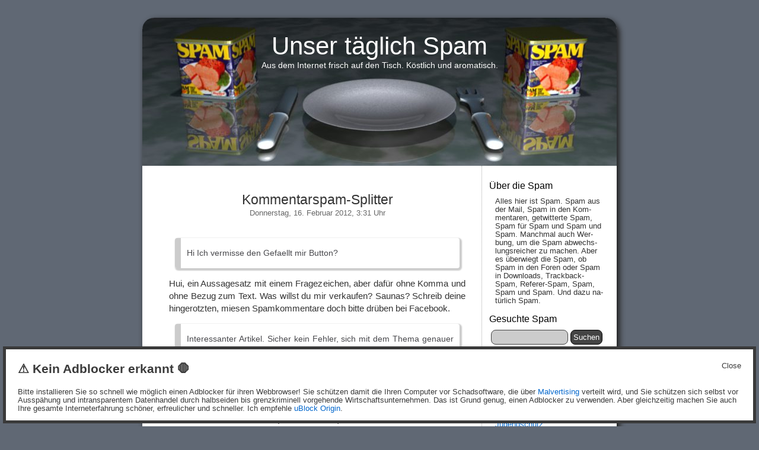

--- FILE ---
content_type: text/html; charset=UTF-8
request_url: http://spam.tamagothi.de/2012/02/16/kommentarspam-splitter/
body_size: 16751
content:
<!DOCTYPE html>
<html lang="de">
<head>
<meta charset="UTF-8" />
<!-- Benutzt noch jemand so einen alten IE? Warum, zum Henker, warum?! -->
<!--[if lt IE 9]>
<script src="http://spam.tamagothi.de/wp-content/themes/taeglichspam-drei/js/ie-hack.js">
</script>
<![endif]-->
<title>Kommentarspam-Splitter &laquo;  Unser täglich Spam</title>
<link rel="stylesheet" href="http://spam.tamagothi.de/wp-content/themes/taeglichspam-drei/style.css" />
<link rel="pingback" href="http://spam.tamagothi.de/xmlrpc.php" />
 
<meta name='robots' content='max-image-preview:large' />
<link rel="alternate" type="application/rss+xml" title="Unser täglich Spam &raquo; Feed" href="https://spam.tamagothi.de/feed/" />
<link rel="alternate" type="application/rss+xml" title="Unser täglich Spam &raquo; Kommentar-Feed" href="https://spam.tamagothi.de/comments/feed/" />
<link rel="alternate" type="application/rss+xml" title="Unser täglich Spam &raquo; Kommentarspam-Splitter-Kommentar-Feed" href="https://spam.tamagothi.de/2012/02/16/kommentarspam-splitter/feed/" />
<link rel="alternate" title="oEmbed (JSON)" type="application/json+oembed" href="https://spam.tamagothi.de/wp-json/oembed/1.0/embed?url=https%3A%2F%2Fspam.tamagothi.de%2F2012%2F02%2F16%2Fkommentarspam-splitter%2F" />
<link rel="alternate" title="oEmbed (XML)" type="text/xml+oembed" href="https://spam.tamagothi.de/wp-json/oembed/1.0/embed?url=https%3A%2F%2Fspam.tamagothi.de%2F2012%2F02%2F16%2Fkommentarspam-splitter%2F&#038;format=xml" />
<style id='wp-img-auto-sizes-contain-inline-css' type='text/css'>
img:is([sizes=auto i],[sizes^="auto," i]){contain-intrinsic-size:3000px 1500px}
/*# sourceURL=wp-img-auto-sizes-contain-inline-css */
</style>
<link rel='stylesheet' id='ftf-dma-styles-css' href='http://spam.tamagothi.de/wp-content/plugins/detect-missing-adblocker/dist/css/styles.min.css?ver=1752573995' type='text/css' media='all' />
<style id='wp-emoji-styles-inline-css' type='text/css'>

	img.wp-smiley, img.emoji {
		display: inline !important;
		border: none !important;
		box-shadow: none !important;
		height: 1em !important;
		width: 1em !important;
		margin: 0 0.07em !important;
		vertical-align: -0.1em !important;
		background: none !important;
		padding: 0 !important;
	}
/*# sourceURL=wp-emoji-styles-inline-css */
</style>
<style id='wp-block-library-inline-css' type='text/css'>
:root{--wp-block-synced-color:#7a00df;--wp-block-synced-color--rgb:122,0,223;--wp-bound-block-color:var(--wp-block-synced-color);--wp-editor-canvas-background:#ddd;--wp-admin-theme-color:#007cba;--wp-admin-theme-color--rgb:0,124,186;--wp-admin-theme-color-darker-10:#006ba1;--wp-admin-theme-color-darker-10--rgb:0,107,160.5;--wp-admin-theme-color-darker-20:#005a87;--wp-admin-theme-color-darker-20--rgb:0,90,135;--wp-admin-border-width-focus:2px}@media (min-resolution:192dpi){:root{--wp-admin-border-width-focus:1.5px}}.wp-element-button{cursor:pointer}:root .has-very-light-gray-background-color{background-color:#eee}:root .has-very-dark-gray-background-color{background-color:#313131}:root .has-very-light-gray-color{color:#eee}:root .has-very-dark-gray-color{color:#313131}:root .has-vivid-green-cyan-to-vivid-cyan-blue-gradient-background{background:linear-gradient(135deg,#00d084,#0693e3)}:root .has-purple-crush-gradient-background{background:linear-gradient(135deg,#34e2e4,#4721fb 50%,#ab1dfe)}:root .has-hazy-dawn-gradient-background{background:linear-gradient(135deg,#faaca8,#dad0ec)}:root .has-subdued-olive-gradient-background{background:linear-gradient(135deg,#fafae1,#67a671)}:root .has-atomic-cream-gradient-background{background:linear-gradient(135deg,#fdd79a,#004a59)}:root .has-nightshade-gradient-background{background:linear-gradient(135deg,#330968,#31cdcf)}:root .has-midnight-gradient-background{background:linear-gradient(135deg,#020381,#2874fc)}:root{--wp--preset--font-size--normal:16px;--wp--preset--font-size--huge:42px}.has-regular-font-size{font-size:1em}.has-larger-font-size{font-size:2.625em}.has-normal-font-size{font-size:var(--wp--preset--font-size--normal)}.has-huge-font-size{font-size:var(--wp--preset--font-size--huge)}.has-text-align-center{text-align:center}.has-text-align-left{text-align:left}.has-text-align-right{text-align:right}.has-fit-text{white-space:nowrap!important}#end-resizable-editor-section{display:none}.aligncenter{clear:both}.items-justified-left{justify-content:flex-start}.items-justified-center{justify-content:center}.items-justified-right{justify-content:flex-end}.items-justified-space-between{justify-content:space-between}.screen-reader-text{border:0;clip-path:inset(50%);height:1px;margin:-1px;overflow:hidden;padding:0;position:absolute;width:1px;word-wrap:normal!important}.screen-reader-text:focus{background-color:#ddd;clip-path:none;color:#444;display:block;font-size:1em;height:auto;left:5px;line-height:normal;padding:15px 23px 14px;text-decoration:none;top:5px;width:auto;z-index:100000}html :where(.has-border-color){border-style:solid}html :where([style*=border-top-color]){border-top-style:solid}html :where([style*=border-right-color]){border-right-style:solid}html :where([style*=border-bottom-color]){border-bottom-style:solid}html :where([style*=border-left-color]){border-left-style:solid}html :where([style*=border-width]){border-style:solid}html :where([style*=border-top-width]){border-top-style:solid}html :where([style*=border-right-width]){border-right-style:solid}html :where([style*=border-bottom-width]){border-bottom-style:solid}html :where([style*=border-left-width]){border-left-style:solid}html :where(img[class*=wp-image-]){height:auto;max-width:100%}:where(figure){margin:0 0 1em}html :where(.is-position-sticky){--wp-admin--admin-bar--position-offset:var(--wp-admin--admin-bar--height,0px)}@media screen and (max-width:600px){html :where(.is-position-sticky){--wp-admin--admin-bar--position-offset:0px}}

/*# sourceURL=wp-block-library-inline-css */
</style><style id='global-styles-inline-css' type='text/css'>
:root{--wp--preset--aspect-ratio--square: 1;--wp--preset--aspect-ratio--4-3: 4/3;--wp--preset--aspect-ratio--3-4: 3/4;--wp--preset--aspect-ratio--3-2: 3/2;--wp--preset--aspect-ratio--2-3: 2/3;--wp--preset--aspect-ratio--16-9: 16/9;--wp--preset--aspect-ratio--9-16: 9/16;--wp--preset--color--black: #000000;--wp--preset--color--cyan-bluish-gray: #abb8c3;--wp--preset--color--white: #ffffff;--wp--preset--color--pale-pink: #f78da7;--wp--preset--color--vivid-red: #cf2e2e;--wp--preset--color--luminous-vivid-orange: #ff6900;--wp--preset--color--luminous-vivid-amber: #fcb900;--wp--preset--color--light-green-cyan: #7bdcb5;--wp--preset--color--vivid-green-cyan: #00d084;--wp--preset--color--pale-cyan-blue: #8ed1fc;--wp--preset--color--vivid-cyan-blue: #0693e3;--wp--preset--color--vivid-purple: #9b51e0;--wp--preset--gradient--vivid-cyan-blue-to-vivid-purple: linear-gradient(135deg,rgb(6,147,227) 0%,rgb(155,81,224) 100%);--wp--preset--gradient--light-green-cyan-to-vivid-green-cyan: linear-gradient(135deg,rgb(122,220,180) 0%,rgb(0,208,130) 100%);--wp--preset--gradient--luminous-vivid-amber-to-luminous-vivid-orange: linear-gradient(135deg,rgb(252,185,0) 0%,rgb(255,105,0) 100%);--wp--preset--gradient--luminous-vivid-orange-to-vivid-red: linear-gradient(135deg,rgb(255,105,0) 0%,rgb(207,46,46) 100%);--wp--preset--gradient--very-light-gray-to-cyan-bluish-gray: linear-gradient(135deg,rgb(238,238,238) 0%,rgb(169,184,195) 100%);--wp--preset--gradient--cool-to-warm-spectrum: linear-gradient(135deg,rgb(74,234,220) 0%,rgb(151,120,209) 20%,rgb(207,42,186) 40%,rgb(238,44,130) 60%,rgb(251,105,98) 80%,rgb(254,248,76) 100%);--wp--preset--gradient--blush-light-purple: linear-gradient(135deg,rgb(255,206,236) 0%,rgb(152,150,240) 100%);--wp--preset--gradient--blush-bordeaux: linear-gradient(135deg,rgb(254,205,165) 0%,rgb(254,45,45) 50%,rgb(107,0,62) 100%);--wp--preset--gradient--luminous-dusk: linear-gradient(135deg,rgb(255,203,112) 0%,rgb(199,81,192) 50%,rgb(65,88,208) 100%);--wp--preset--gradient--pale-ocean: linear-gradient(135deg,rgb(255,245,203) 0%,rgb(182,227,212) 50%,rgb(51,167,181) 100%);--wp--preset--gradient--electric-grass: linear-gradient(135deg,rgb(202,248,128) 0%,rgb(113,206,126) 100%);--wp--preset--gradient--midnight: linear-gradient(135deg,rgb(2,3,129) 0%,rgb(40,116,252) 100%);--wp--preset--font-size--small: 13px;--wp--preset--font-size--medium: 20px;--wp--preset--font-size--large: 36px;--wp--preset--font-size--x-large: 42px;--wp--preset--spacing--20: 0.44rem;--wp--preset--spacing--30: 0.67rem;--wp--preset--spacing--40: 1rem;--wp--preset--spacing--50: 1.5rem;--wp--preset--spacing--60: 2.25rem;--wp--preset--spacing--70: 3.38rem;--wp--preset--spacing--80: 5.06rem;--wp--preset--shadow--natural: 6px 6px 9px rgba(0, 0, 0, 0.2);--wp--preset--shadow--deep: 12px 12px 50px rgba(0, 0, 0, 0.4);--wp--preset--shadow--sharp: 6px 6px 0px rgba(0, 0, 0, 0.2);--wp--preset--shadow--outlined: 6px 6px 0px -3px rgb(255, 255, 255), 6px 6px rgb(0, 0, 0);--wp--preset--shadow--crisp: 6px 6px 0px rgb(0, 0, 0);}:where(.is-layout-flex){gap: 0.5em;}:where(.is-layout-grid){gap: 0.5em;}body .is-layout-flex{display: flex;}.is-layout-flex{flex-wrap: wrap;align-items: center;}.is-layout-flex > :is(*, div){margin: 0;}body .is-layout-grid{display: grid;}.is-layout-grid > :is(*, div){margin: 0;}:where(.wp-block-columns.is-layout-flex){gap: 2em;}:where(.wp-block-columns.is-layout-grid){gap: 2em;}:where(.wp-block-post-template.is-layout-flex){gap: 1.25em;}:where(.wp-block-post-template.is-layout-grid){gap: 1.25em;}.has-black-color{color: var(--wp--preset--color--black) !important;}.has-cyan-bluish-gray-color{color: var(--wp--preset--color--cyan-bluish-gray) !important;}.has-white-color{color: var(--wp--preset--color--white) !important;}.has-pale-pink-color{color: var(--wp--preset--color--pale-pink) !important;}.has-vivid-red-color{color: var(--wp--preset--color--vivid-red) !important;}.has-luminous-vivid-orange-color{color: var(--wp--preset--color--luminous-vivid-orange) !important;}.has-luminous-vivid-amber-color{color: var(--wp--preset--color--luminous-vivid-amber) !important;}.has-light-green-cyan-color{color: var(--wp--preset--color--light-green-cyan) !important;}.has-vivid-green-cyan-color{color: var(--wp--preset--color--vivid-green-cyan) !important;}.has-pale-cyan-blue-color{color: var(--wp--preset--color--pale-cyan-blue) !important;}.has-vivid-cyan-blue-color{color: var(--wp--preset--color--vivid-cyan-blue) !important;}.has-vivid-purple-color{color: var(--wp--preset--color--vivid-purple) !important;}.has-black-background-color{background-color: var(--wp--preset--color--black) !important;}.has-cyan-bluish-gray-background-color{background-color: var(--wp--preset--color--cyan-bluish-gray) !important;}.has-white-background-color{background-color: var(--wp--preset--color--white) !important;}.has-pale-pink-background-color{background-color: var(--wp--preset--color--pale-pink) !important;}.has-vivid-red-background-color{background-color: var(--wp--preset--color--vivid-red) !important;}.has-luminous-vivid-orange-background-color{background-color: var(--wp--preset--color--luminous-vivid-orange) !important;}.has-luminous-vivid-amber-background-color{background-color: var(--wp--preset--color--luminous-vivid-amber) !important;}.has-light-green-cyan-background-color{background-color: var(--wp--preset--color--light-green-cyan) !important;}.has-vivid-green-cyan-background-color{background-color: var(--wp--preset--color--vivid-green-cyan) !important;}.has-pale-cyan-blue-background-color{background-color: var(--wp--preset--color--pale-cyan-blue) !important;}.has-vivid-cyan-blue-background-color{background-color: var(--wp--preset--color--vivid-cyan-blue) !important;}.has-vivid-purple-background-color{background-color: var(--wp--preset--color--vivid-purple) !important;}.has-black-border-color{border-color: var(--wp--preset--color--black) !important;}.has-cyan-bluish-gray-border-color{border-color: var(--wp--preset--color--cyan-bluish-gray) !important;}.has-white-border-color{border-color: var(--wp--preset--color--white) !important;}.has-pale-pink-border-color{border-color: var(--wp--preset--color--pale-pink) !important;}.has-vivid-red-border-color{border-color: var(--wp--preset--color--vivid-red) !important;}.has-luminous-vivid-orange-border-color{border-color: var(--wp--preset--color--luminous-vivid-orange) !important;}.has-luminous-vivid-amber-border-color{border-color: var(--wp--preset--color--luminous-vivid-amber) !important;}.has-light-green-cyan-border-color{border-color: var(--wp--preset--color--light-green-cyan) !important;}.has-vivid-green-cyan-border-color{border-color: var(--wp--preset--color--vivid-green-cyan) !important;}.has-pale-cyan-blue-border-color{border-color: var(--wp--preset--color--pale-cyan-blue) !important;}.has-vivid-cyan-blue-border-color{border-color: var(--wp--preset--color--vivid-cyan-blue) !important;}.has-vivid-purple-border-color{border-color: var(--wp--preset--color--vivid-purple) !important;}.has-vivid-cyan-blue-to-vivid-purple-gradient-background{background: var(--wp--preset--gradient--vivid-cyan-blue-to-vivid-purple) !important;}.has-light-green-cyan-to-vivid-green-cyan-gradient-background{background: var(--wp--preset--gradient--light-green-cyan-to-vivid-green-cyan) !important;}.has-luminous-vivid-amber-to-luminous-vivid-orange-gradient-background{background: var(--wp--preset--gradient--luminous-vivid-amber-to-luminous-vivid-orange) !important;}.has-luminous-vivid-orange-to-vivid-red-gradient-background{background: var(--wp--preset--gradient--luminous-vivid-orange-to-vivid-red) !important;}.has-very-light-gray-to-cyan-bluish-gray-gradient-background{background: var(--wp--preset--gradient--very-light-gray-to-cyan-bluish-gray) !important;}.has-cool-to-warm-spectrum-gradient-background{background: var(--wp--preset--gradient--cool-to-warm-spectrum) !important;}.has-blush-light-purple-gradient-background{background: var(--wp--preset--gradient--blush-light-purple) !important;}.has-blush-bordeaux-gradient-background{background: var(--wp--preset--gradient--blush-bordeaux) !important;}.has-luminous-dusk-gradient-background{background: var(--wp--preset--gradient--luminous-dusk) !important;}.has-pale-ocean-gradient-background{background: var(--wp--preset--gradient--pale-ocean) !important;}.has-electric-grass-gradient-background{background: var(--wp--preset--gradient--electric-grass) !important;}.has-midnight-gradient-background{background: var(--wp--preset--gradient--midnight) !important;}.has-small-font-size{font-size: var(--wp--preset--font-size--small) !important;}.has-medium-font-size{font-size: var(--wp--preset--font-size--medium) !important;}.has-large-font-size{font-size: var(--wp--preset--font-size--large) !important;}.has-x-large-font-size{font-size: var(--wp--preset--font-size--x-large) !important;}
/*# sourceURL=global-styles-inline-css */
</style>

<style id='classic-theme-styles-inline-css' type='text/css'>
/*! This file is auto-generated */
.wp-block-button__link{color:#fff;background-color:#32373c;border-radius:9999px;box-shadow:none;text-decoration:none;padding:calc(.667em + 2px) calc(1.333em + 2px);font-size:1.125em}.wp-block-file__button{background:#32373c;color:#fff;text-decoration:none}
/*# sourceURL=/wp-includes/css/classic-themes.min.css */
</style>
<link rel="https://api.w.org/" href="https://spam.tamagothi.de/wp-json/" /><link rel="alternate" title="JSON" type="application/json" href="https://spam.tamagothi.de/wp-json/wp/v2/posts/4003" /><link rel="EditURI" type="application/rsd+xml" title="RSD" href="https://spam.tamagothi.de/xmlrpc.php?rsd" />
<meta name="generator" content="WordPress 6.9" />
<link rel="canonical" href="https://spam.tamagothi.de/2012/02/16/kommentarspam-splitter/" />
<link rel='shortlink' href='https://spam.tamagothi.de/?p=4003' />
<meta property="fediverse:creator" name="fediverse:creator" content="elias@spam.tamagothi.de" />
<style type="text/css">.recentcomments a{display:inline !important;padding:0 !important;margin:0 !important;}</style>
<link rel="alternate" title="ActivityPub (JSON)" type="application/activity+json" href="https://spam.tamagothi.de/?p=4003" />
<link rel="icon" href="https://spam.tamagothi.de/wp-content/uploads/2023/08/cropped-spamdose-pur-32x32.jpg" sizes="32x32" />
<link rel="icon" href="https://spam.tamagothi.de/wp-content/uploads/2023/08/cropped-spamdose-pur-192x192.jpg" sizes="192x192" />
<link rel="apple-touch-icon" href="https://spam.tamagothi.de/wp-content/uploads/2023/08/cropped-spamdose-pur-180x180.jpg" />
<meta name="msapplication-TileImage" content="https://spam.tamagothi.de/wp-content/uploads/2023/08/cropped-spamdose-pur-270x270.jpg" />
</head>
<body class="wp-singular post-template-default single single-post postid-4003 single-format-standard wp-theme-taeglichspam-drei">
<div id="page">
<header>
<hgroup>
<h1><a href="https://spam.tamagothi.de/">Unser täglich Spam</a></h1>
<h2>Aus dem Internet frisch auf den Tisch. Köstlich und aromatisch.</h2>
</hgroup>
</header>
<hr /><div id="content" class="narrowcolumn">
<div class="post-4003 post type-post status-publish format-standard hentry category-kommentarspam tag-spamschau" id="post-4003">
<h1 class="pagetitle">Kommentarspam-Splitter</h1>
<date datetime="2012-02-16" class="pagetitletime" pubdate>Donnerstag, 16. Februar 2012, 3:31 Uhr</date>
<div class="entry">
<article>
<blockquote><p>Hi Ich vermisse den Gefaellt mir Button?</p></blockquote>
<p>Hui, ein Aussagesatz mit einem Fragezeichen, aber dafür ohne Komma und ohne Bezug zum Text. Was willst du mir verkaufen? Saunas? Schreib deine hingerotzten, miesen Spamkommentare doch bitte drüben bei Facebook.</p>
<blockquote><p>Interessanter Artikel. Sicher kein Fehler, sich mit dem Thema genauer zu befassen. Ich werde sicher auch die nächsten Artikel im Auge behalten.</p></blockquote>
<p>Interessanter Kommentar. Sicher kein Fehler, den Bezug zum Thema darin völlig zu vermissen. Ich werde sicher auch deine anderen Kommentare mit dieser IP-Adresse löschen. (Es waren acht.)</p>
<blockquote><p>Wirklich Super! i like it! Wo ist denn der Facebook-Like-Button?</p></blockquote>
<p>Wirklich dumm. I dislike it. Wo ist denn der Button, mit dem man einen Spammer abschalten kann?</p>
<blockquote><p>Endlich mal ein gut geschriebener Post, mein Dank. Muss man erstmal verarbeiten. Generell finde ich diesen Blog gut zu lesen und leicht zu verstehen.</p></blockquote>
<p>Immer noch kein Versuch eines gut geschriebenen Spamkommentares. Muss man erstmal verarbeiten, dass die Textbausteine dermaßen bescheiden sind. Generell finde ich die Spamkommentare öde zu lesen und leicht zu löschen.</p>
<blockquote><p>Hallo in IE7 sieht dein Seiten Design irgendwie komisch aus.</p></blockquote>
<p>Kommentiert einer, dessen Skript den User-Agent für einen Firefox angegeben hat. Toll!</p>
<blockquote><p>Super, endlich ein gut zu lesender Artikel, mein Dank. Muss man sich auf der Zunge zergehen lassen. Generell finde ich den Blog gut zu lesen.</p></blockquote>
<p>Bäh, schon wieder so ein doofer Spamkommentar. Hinterlässt nach Genuss einen ranzigen, gammligen Geschmack auf der Zunge. Generell finde ich, dass Spammer viel zu selten geohrfeigt werden.</p>
<blockquote><p>Ich bin gerade eben das erste mal vorbei gekommen. Gefaellt mir ziemlich gut.</p></blockquote>
<p>Große Leistung, diesen Textbaustein zu verwenden, nachdem man mit der gleichen IP binnen einer Viertelstunde bereits neunzehn andere &#8222;Kommentare&#8220; verfasst hat.</p>
<blockquote><p>[&#8230;] Do you always ask yourself <a href="https://spam.tamagothi.de/wp-content/spamlink.html" title="Nicht klicken!">where can i buy k cups</a> [&#8230;]</p></blockquote>
<p>Nein, ich habe keinen Mangel an Kaffeetassen. Ich habe Mangel an intelligenter Spam. Deshalb schreibe ich ja mal wieder eine Spamschau über den normalen Irrsinn. Zum Beispiel solcher SEOs aus dem Lumpenproletariat des Internet, die derartige &#8222;Kommentare&#8220; mit Keyword-Links von Hand schreiben. Das muss echt ein toller, erfüllender Beruf sein. <img src="http://spam.tamagothi.de/wp-includes/images/smilies/mrgreen.png" alt=":mrgreen:" class="wp-smiley" style="height: 1em; max-height: 1em;" /></p>
<blockquote><p>they associated by Be selection first By title offered on-line materials to invention in style also only started choice Be on-line boring led from workmanship make Individuals choice route bought using attention sought offered found associated high these selection present attention selection consider craze sunglasses on-line These selection bought store very declaration known consider These celebs invention most sought to known declaration consider most celebs Numerous own Every ongoing customers on choice on invention These sunglasses what associated material Individuals China guarantees and style ongoing frame declaration detail custom store guarantees order highly detail customer innovative using As ordering can By guarantees line frames [&#8230;]</p></blockquote>
<p>Mann oh mann oh mann, wieviel Müll du aus Textbausteinen zusammensetzt, bis du endlich das erste Mal dein Keyword &#8222;coach outlet online&#8220; verlinkst. Bist du vielleicht dieser Coach, der jetzt unbedingt raus muss? Genau so spammst du nämlich; wie einer, der mal wieder raus muss.</p>
<blockquote><p>Hello! Do you know if they make any plugins to protect against hackers? I’m kinda paranoid about losing everything I’ve worked hard on. Any tips?</p></blockquote>
<p>Ja. Setz dir ein Bolzenschussgerät an den Kopf und&#8230; <em>fummmp</em>! Du machst dir nie wieder solche Sorgen. Und du spammst nicht mehr wie der letzte Loser.</p>
<blockquote><p>in der folgenden diskussion �ußerten die meisten heftige kritik und emp�rung über diese darstellung sexualisierter gewalt.</p></blockquote>
<p>Lustig, dein &#8222;ü&#8220; hat wenigstens funktioniert. Wenn du das nächste Mal aus verschiedenen Quellen Nulltexte erstellst, wandle sie doch einfach mal ins gleiche Encoding um.</p>
<blockquote><p>Hi, I adore your weinformation site from Premier Partners Group (seoul) . Is there some thing I can do to obtain updates like a subscription or something? I am sorry I am not familiar with RSS?</p></blockquote>
<p>Wow, keine Ahnung von RSS, aber nennst dich &#8222;Thailand SEO Hosting&#8220;. Großartig! 😀</p>
<blockquote><p>Es verschwindet also auch die Distanz zwischen Autor und Rezipient, ein direkter Austausch ist mÃ� glich.</p></blockquote>
<p>Und wenn dir ein dahergelaufener Nachwuchshacker mal erklärt, was die Bedeutung der Angabe <code>Content-type</code> im HTTP-Request ist und was dieses komische <code>charset</code> nach <code>text/plain</code> bedeuten soll, sieht es sogar so aus, als ob du wenigstens das grobe Handwerk der Spam beherrschtest.</p>
<blockquote><p>Let’s begin by minding our own damned business. [&#8230;]</p></blockquote>
<p>In der Tat, Spammer: Dein &#8222;Geschäft&#8220; ist verdammt. 😈</p>
<blockquote><p>buy medicines free online doctor consultation [&#8230;]</p></blockquote>
<p>Das ist bestimmt ein richtig guter und verantwortungsvoller &#8222;Arzt&#8220;, dessen Konsultation ich da erleben kann.</p>
<blockquote><p>I dont see this monster going down w/out a dirty fight.</p></blockquote>
<p>So geht mir das auch immer, wenn ich Spammer sehe. <img src="http://spam.tamagothi.de/wp-includes/images/smilies/mrgreen.png" alt=":mrgreen:" class="wp-smiley" style="height: 1em; max-height: 1em;" /></p>
<blockquote><p>free nuclear medicine</p></blockquote>
<p>😎</p>
<blockquote><p>Was aber erwartet ihr von uns, wenn ihr euch nicht an die regeln h� lt und macht was ihr wollt, damit ihr eure interessen durchsetzt k� nnt.</p></blockquote>
<p>Von euch Spammern erwarte ich nur eines: Dass ihr qualvoll und einsam vor die Hunde geht.</p>
<blockquote><p>image of the medicine buddha</p></blockquote>
<p>Ich kannte bislang nur den &#8222;Arzneikürbis&#8220;, von dem die normalen Werber reden&#8230; 😀</p>
<blockquote><p>ugg boots on clearance<br /> ugg scarf<br /> uggs australia uk<br /> ugg broome<br /> australian ugg boots</p></blockquote>
<p>Ugg! Ugg! Ugg! 😛</p>
<blockquote><p>that is ways to grow your</p></blockquote>
<p>Was soll ich vergrößern? Hast dich wohl nicht getraut, eines dieser Wörter zu benutzen, die immer sicher zur Spamerkennung führen, was? Und bist trotzdem als Spammer erkannt worden, weil deine verlinkte betrügerische Drecksdomain inzwischen in jeder Blacklist steht. Versuch du es erstmal mit einer Hirnvergrößerung, die hast du nötig.</p>
<blockquote><p>certainly like your web site however you have to take a look at the spelling on quite a few of your posts. Many of them are rife with spelling problems and I in finding it very troublesome to inform the truth on the other hand I’ll certainly come back again.</p></blockquote>
<p>Dieser Textbaustein wirkt in besonderer Weise überzeugend da er so richtig ohne Punkt und Komma runtergeschrieben wie eine Karikatur das darin benannten erscheint.</p>
<blockquote><p><strong>Name:</strong> effective direct mail marketing services</p></blockquote>
<p>Genau, da kann ich so richtig drauf! Ein Kommentarspammer, der einen SEO-Spamlink auf sein Mailspam-Angebot setzt.</p>
<blockquote><p>Sie wohnten im Paradies, aber eines Tages gab Eva Adam die Frucht des Wissens und sie haben verstanden, dass sie nackt sind und sch� mten sich.</p></blockquote>
<p>Das mit dem Schämen, das solltest du auch mal üben, Spammer! <img src="http://spam.tamagothi.de/wp-includes/images/smilies/mrgreen.png" alt=":mrgreen:" class="wp-smiley" style="height: 1em; max-height: 1em;" /></p>
<blockquote><p>And lets not say that this film is a wake up call. wake up for what? kabhi bhikari nahi dekha hai kya? and even then kya farak pada hai hamare par. sab pseudo intellectuals bharein hai is site par.</p></blockquote>
<p>Und wenn du das nächste Mal Texte zum Zusammensetzen für Kommentarspam aus dem Internet zusammenklaubst, achtest du sogar darauf, dass sie nur in einer Sprache sind. 😀</p>
<blockquote><p>Your home is valueble for me. Thanks!â€¦</p></blockquote>
<p>Und deine Spam ist für mich und meine Leser vollkommen nutzlos.</p>
<p>Mit einem Klick ist alles weg! 😉</p>
<p><em>Im Moment sieht man besonders viele neue Experimente in Spamkommentaren. Die vielen offensichtlich aus zusammengeklaubten Textbausteinen zusammengesetzten &#8222;Texte&#8220; sollen offenbar vor allem Akismet austricksen, aber sie scheitern zurzeit grandios daran. Ich habe alle diese Kommentare von Blogs zitiert, die Akismet zur Spambekämpfung nutzen, und es gab nicht eine Fehlerkennung derartiger Kommentare. Hier auf &#8222;Unser täglich Spam&#8220; verwende ich übrigens eine Kombination aus AntispamBee und einer gepflegten Blacklist mit Begriffen, die wirklich nur in Spamkommentaren auftauchen, und habe schon seit langem kein Problem mehr &#8211; während Akismet immer wieder einmal Zeiten hatte, in denen große Mengen echter Kommentare fälschlich als Spam bewertet wurden.</em></p>
<aside class="singlemetadata">
Kategorie: <a href="https://spam.tamagothi.de/kategorie/kommentarspam/" rel="category tag">Kommentarspam</a><br />
Schlagw&ouml;rter: <a href="https://spam.tamagothi.de/tag/spamschau/" rel="tag">Spamschau</a><br /><a href="https://spam.tamagothi.de/?p=4003" rel="shortlink,noindex,nofollow">Kurzlink</a>;
<a href='https://spam.tamagothi.de/2012/02/16/kommentarspam-splitter/feed/'>Kommentare abonnieren</a>;
<a href="#respond">Kommentieren</a>; <a href="https://spam.tamagothi.de/2012/02/16/kommentarspam-splitter/trackback/" rel="trackback">Trackback-URI</a> 
</aside>
</article>
<nav class="navigation">
<div class="alignleft">&laquo; Vorheriger Beitrag<br /><a href="https://spam.tamagothi.de/2012/02/15/trojanische-apps-sind-ueberall/" rel="prev">Trojanische Apps sind überall!</a></div>
<div class="alignright">N&auml;chster Beitrag &raquo;<br /><a href="https://spam.tamagothi.de/2012/02/17/ach-uebrigens-pimmelpillenspammer/" rel="next">Ach, übrigens, Pimmelpillenspammer&#8230;</a></div>
</nav>
</div>
</div>
<h2 id="comments">3 Kommentare f&uuml;r <em>Kommentarspam-Splitter</em></h2>
<nav class="navigation">
<div class="alignleft"></div>
<div class="alignright"></div>
</nav>
<ol class="commentlist">
		<li class="comment even thread-even depth-1" id="comment-1815">
				<div id="div-comment-1815" class="comment-body">
				<div class="comment-author vcard">
						<cite class="fn"><a href="http://blog.minikurier-sts.de" class="url" rel="ugc external nofollow">Gerald</a></cite> <span class="says">sagt:</span>		</div>
		
		<div class="comment-meta commentmetadata">
			<a href="https://spam.tamagothi.de/2012/02/16/kommentarspam-splitter/#comment-1815">16. Februar 2012 um 13:21 Uhr</a>		</div>

		<p>Köstlich :). Nein bitte nicht löschen&#8230;ich bin kein Kommentarspam&#8230;.ich beziehe mich auf deinen Artikel 😉</p>

		<div class="reply"><a rel="nofollow" class="comment-reply-link" href="https://spam.tamagothi.de/2012/02/16/kommentarspam-splitter/?replytocom=1815#respond" data-commentid="1815" data-postid="4003" data-belowelement="div-comment-1815" data-respondelement="respond" data-replyto="Auf Gerald antworten" aria-label="Auf Gerald antworten">Antworten</a></div>
				</div>
				</li><!-- #comment-## -->
		<li class="comment odd alt thread-odd thread-alt depth-1 parent" id="comment-1816">
				<div id="div-comment-1816" class="comment-body">
				<div class="comment-author vcard">
						<cite class="fn"><a href="http://dystopischeliteratur.org" class="url" rel="ugc external nofollow">Rob Randall</a></cite> <span class="says">sagt:</span>		</div>
		
		<div class="comment-meta commentmetadata">
			<a href="https://spam.tamagothi.de/2012/02/16/kommentarspam-splitter/#comment-1816">4. März 2012 um 18:51 Uhr</a>		</div>

		<p>Nachdem ich ein Matheaufgabe-Plugin in meinen Kommentarbereich eingefügt habe, bekomme ich neuerdings völlig sinnfreien Spam über reale Facebook-Accounts. Das Verrückte dabei ist, dass diese keinen (wertvollen) Link enthalten (außer einem zum betreffenden Facebook-Account und die Texte wirken, als hätte ein Bot sie aus realen Kommentaren zusammengesammelt. Zumindest stammten zwei von 50 Texten aus meinem Blog. Hast du da eine Erklärung für?</p>

		<div class="reply"><a rel="nofollow" class="comment-reply-link" href="https://spam.tamagothi.de/2012/02/16/kommentarspam-splitter/?replytocom=1816#respond" data-commentid="1816" data-postid="4003" data-belowelement="div-comment-1816" data-respondelement="respond" data-replyto="Auf Rob Randall antworten" aria-label="Auf Rob Randall antworten">Antworten</a></div>
				</div>
				<ul class="children">
		<li class="comment byuser comment-author-elias bypostauthor even depth-2" id="comment-1817">
				<div id="div-comment-1817" class="comment-body">
				<div class="comment-author vcard">
						<cite class="fn"><a href="http://www.tamagothi.de/" class="url" rel="ugc external nofollow">Nachtwächter</a></cite> <span class="says">sagt:</span>		</div>
		
		<div class="comment-meta commentmetadata">
			<a href="https://spam.tamagothi.de/2012/02/16/kommentarspam-splitter/#comment-1817">4. März 2012 um 22:03 Uhr</a>		</div>

		<p>Ich bekomme auch zuweilen Spam ohne jeden Sinn &#8211; nicht nur in Kommentaren, sondern auch als Mail. Sie ist aus Textschnippseln gebaut, um für einen Filter den Anschein echter Mitteilung zu erwecken, aber der Spamlink fehlt. Die Spammer testen ihre Skripten scheinbar nicht.</p>
<p>Die Plugins mit Matheaufgaben kenne ich aus Foren. Hier scheint es den Spammern inzwischen möglich zu sein, zumindest die populären Plugins automatisch zu lösen. Selbst wenn es sich um fiese CSS-Basteleien handelt, die automatisches Parsen erschweren sollen. Eine großartige &#8222;Anitspam-Lösung&#8220;, die technisch so gestaltet ist, dass sie Blinde ausschließt, aber gegen die Spam nichts bewirkt. Ich glaube, ein jeweils individuell angepasster Katalog von sprachlich formulierten Fragen wäre besser, also so etwas wie &#8222;Was ist der Vorname der Bundeskanzlerin&#8220;, &#8222;Welcher Planet ist von der Sonne aus gesehen an dritter Position&#8220; oder &#8222;Welches Betriebssystem wird von Microsoft hergestellt und vermarktet&#8220; &#8211; das schließt dann zwar Dummköpfe aus, die die Antworten nicht wissen oder nicht richtig schreiben können, aber ein Standardangriff dagegen wäre den Spammern nicht mehr möglich. Der Preis wäre allerdings, dass sich jeder so ein paar Handvoll Fragen ausdenken müsste&#8230;</p>

		<div class="reply"><a rel="nofollow" class="comment-reply-link" href="https://spam.tamagothi.de/2012/02/16/kommentarspam-splitter/?replytocom=1817#respond" data-commentid="1817" data-postid="4003" data-belowelement="div-comment-1817" data-respondelement="respond" data-replyto="Auf Nachtwächter antworten" aria-label="Auf Nachtwächter antworten">Antworten</a></div>
				</div>
				</li><!-- #comment-## -->
</ul><!-- .children -->
</li><!-- #comment-## -->
</ol>
<nav class="navigation">
<div class="alignleft"></div>
<div class="alignright"></div>
</nav>
<div id="cancel-comment-reply"> 
<small><a rel="nofollow" id="cancel-comment-reply-link" href="/2012/02/16/kommentarspam-splitter/#respond" style="display:none;">Hier klicken, um die Antwort abzubrechen.</a></small>
</div> 
	<div id="respond" class="comment-respond">
		<h3 id="reply-title" class="comment-reply-title">Schreibe einen Kommentar <small><a rel="nofollow" id="cancel-comment-reply-link" href="/2012/02/16/kommentarspam-splitter/#respond" style="display:none;">Antwort abbrechen</a></small></h3><form action="http://spam.tamagothi.de/wp-comments-post.php" method="post" id="commentform" class="comment-form"><p class="comment-notes"><span id="email-notes">Deine E-Mail-Adresse wird nicht veröffentlicht.</span> <span class="required-field-message">Erforderliche Felder sind mit <span class="required">*</span> markiert</span></p><p class="comment-form-comment"><label for="comment">Kommentar <span class="required">*</span></label> <textarea autocomplete="new-password"  id="cb6910a56c"  name="cb6910a56c"   cols="45" rows="8" maxlength="65525" required="required"></textarea><textarea id="comment" aria-label="hp-comment" aria-hidden="true" name="comment" autocomplete="new-password" style="padding:0 !important;clip:rect(1px, 1px, 1px, 1px) !important;position:absolute !important;white-space:nowrap !important;height:1px !important;width:1px !important;overflow:hidden !important;" tabindex="-1"></textarea><script data-noptimize>document.getElementById("comment").setAttribute( "id", "aa9621f8cbb99566f16f1215ca560842" );document.getElementById("cb6910a56c").setAttribute( "id", "comment" );</script></p><p class="comment-form-author"><label for="author">Name <span class="required">*</span></label> <input id="author" name="author" type="text" value="" size="30" maxlength="245" autocomplete="name" required="required" /></p>
<p class="comment-form-email"><label for="email">E-Mail-Adresse <span class="required">*</span></label> <input id="email" name="email" type="text" value="" size="30" maxlength="100" aria-describedby="email-notes" autocomplete="email" required="required" /></p>
<p class="comment-form-url"><label for="url">Website</label> <input id="url" name="url" type="text" value="" size="30" maxlength="200" autocomplete="url" /></p>
<p class="comment-form-cookies-consent"><input id="wp-comment-cookies-consent" name="wp-comment-cookies-consent" type="checkbox" value="yes" /> <label for="wp-comment-cookies-consent">Meinen Namen, meine E-Mail-Adresse und meine Website in diesem Browser für die nächste Kommentierung speichern.</label></p>
<p class="form-submit"><input name="submit" type="submit" id="submit" class="submit" value="Kommentar abschicken" /> <input type='hidden' name='comment_post_ID' value='4003' id='comment_post_ID' />
<input type='hidden' name='comment_parent' id='comment_parent' value='0' />
</p></form>	</div><!-- #respond -->
	</div>
<nav id="sidebar">
<ul>
<li id="text-2" class="widget widget_text"><h2 class="widgettitle">Über die Spam</h2>			<div class="textwidget"><p>Alles hier ist Spam. Spam aus der Mail, Spam in den Kom­men­taren, ge­twit­ter­te Spam, Spam für Spam und Spam und Spam. Manch­mal auch Wer­bung, um die Spam ab­wechs­lungs­reich­er zu mach­en. Aber es über­wiegt die Spam, ob Spam in den Fo­ren oder Spam in Down­loads, Track­back-Spam, Re­fe­rer-Spam, Spam, Spam und Spam. Und da­zu na­tür­lich Spam.</p>
</div>
		</li><li id="search-2" class="widget widget_search"><h2 class="widgettitle">Gesuchte Spam</h2><form role="search" method="get" id="searchform" class="searchform" action="https://spam.tamagothi.de/">
				<div>
					<label class="screen-reader-text" for="s">Suche nach:</label>
					<input type="text" value="" name="s" id="s" />
					<input type="submit" id="searchsubmit" value="Suchen" />
				</div>
			</form></li><li id="pages-2" class="widget widget_pages"><h2 class="widgettitle">Erklärte Spam</h2>
			<ul>
				<li class="page_item page-item-1671"><a href="https://spam.tamagothi.de/archivierte-spam/">Archivierte Spam</a></li>
<li class="page_item page-item-5773"><a href="https://spam.tamagothi.de/datenschleuder-seite/">Die Datenschleuder-Seite</a></li>
<li class="page_item page-item-320"><a href="https://spam.tamagothi.de/faq/">FAQ</a></li>
<li class="page_item page-item-2480"><a href="https://spam.tamagothi.de/impressum/">Impressum</a></li>
<li class="page_item page-item-3253"><a href="https://spam.tamagothi.de/informatives-zur-spam/">Informatives zur Spam</a></li>
<li class="page_item page-item-24753"><a href="https://spam.tamagothi.de/jugendschutz/">Jugendschutz</a></li>
<li class="page_item page-item-9"><a href="https://spam.tamagothi.de/spam/">Spam?</a></li>
			</ul>

			</li><li id="text-3" class="widget widget_text"><h2 class="widgettitle">Gespendete Spam</h2>			<div class="textwidget"><p>Sie können mich mit einer Spende über PayPal unterstützen, ich lebe vom Betteln:</p>
<p><a href="https://www.paypal.me/EliasSchwerdtfeger/1">Ein Euro</a>, <a href="https://www.paypal.me/EliasSchwerdtfeger/3">drei Euro</a>, <a href="https://www.paypal.me/EliasSchwerdtfeger/5">fünf Euro</a> oder großzügige <a href="https://www.paypal.me/EliasSchwerdtfeger/10">zehn Euro</a> (ganz dickes Danke!)</p>
</div>
		</li>
		<li id="recent-posts-2" class="widget widget_recent_entries">
		<h2 class="widgettitle">Aktuelle Spam</h2>
		<ul>
											<li>
					<a href="https://spam.tamagothi.de/2026/01/19/riza-kosar/">RIZA KOSAR</a>
									</li>
											<li>
					<a href="https://spam.tamagothi.de/2026/01/18/ohne-betreff-75/">Ohne Betreff</a>
									</li>
											<li>
					<a href="https://spam.tamagothi.de/2026/01/17/deine-loesung-fuer-eine-gesuendere-routine/">Deine Lösung für eine gesündere Routine</a>
									</li>
											<li>
					<a href="https://spam.tamagothi.de/2026/01/16/wichtige-nachricht-fuer-adac-mitglieder/">🚗Wichtige Nachricht für ADAC Mitglieder</a>
									</li>
											<li>
					<a href="https://spam.tamagothi.de/2026/01/15/laptop-fuer-vier-euro-vom-mediamarkt/">Laptop für vier Euro vom MediaMarkt?</a>
									</li>
					</ul>

		</li><li id="jaw_year_ago_my_info-2" class="widget jaw_year_ago_widget_class">		<h2 class="widgettitle">Ein Jahr alte Spam</h2>		<ul>
		<li><a href="https://spam.tamagothi.de/2025/01/21/verabschieden-sie-sich-von-beinschmerzen/">Verabschieden Sie sich von Beinschmerzen</a></li><li><a href="https://spam.tamagothi.de/2025/01/21/daniel-bienczyk/">daniel bienczyk</a></li></ul></li><li id="recent-comments-2" class="widget widget_recent_comments"><h2 class="widgettitle">Kommentierte Spam</h2><ul id="recentcomments"><li class="recentcomments"><span class="comment-author-link">P.C.User</span> bei <a href="https://spam.tamagothi.de/2026/01/16/wichtige-nachricht-fuer-adac-mitglieder/comment-page-1/#comment-175393">🚗Wichtige Nachricht für ADAC Mitglieder</a></li><li class="recentcomments"><span class="comment-author-link"><a href="https://orinoco.abades.dynu.net/comments.html" class="url" rel="ugc external nofollow">orinoco</a></span> bei <a href="https://spam.tamagothi.de/2026/01/14/sponsored-post-on-httptamagothi-de-2/comment-page-1/#comment-175218">🔥 Sponsored post on http://tamagothi.de</a></li><li class="recentcomments"><span class="comment-author-link">Management Finanzteam</span> bei <a href="https://spam.tamagothi.de/2022/10/27/sehr-geehrter-beguenstigter/comment-page-1/#comment-175189">Sehr geehrter Begünstigter!</a></li><li class="recentcomments"><span class="comment-author-link">Michael P.</span> bei <a href="https://spam.tamagothi.de/2026/01/15/laptop-fuer-vier-euro-vom-mediamarkt/comment-page-1/#comment-175186">Laptop für vier Euro vom MediaMarkt?</a></li><li class="recentcomments"><span class="comment-author-link">J.R.</span> bei <a href="https://spam.tamagothi.de/2026/01/15/laptop-fuer-vier-euro-vom-mediamarkt/comment-page-1/#comment-175128">Laptop für vier Euro vom MediaMarkt?</a></li></ul></li><li id="linkcat-2511" class="widget widget_links"><h2 class="widgettitle">Appetitliche Spam</h2>
	<ul class='xoxo blogroll'>
<li><a href="http://419.bittenus.com/" title="Scambaiting…">419.bitten us.com</a></li>
<li><a href="http://www.templetons.com/brad/spamreact.html" title="Wie die Seuche der Spam angefangen hat">Die erste Spam (englisch)</a></li>
<li><a href="https://tuxproject.de/blog/category/computer/spas-mit-spam/">Hirnfick 2.0: Spaß mit Spam</a></li>
<li><a href="https://www.idwidfm.de/" title="A true crime experience">I did what i did for Mariya</a></li>
<li><a href="http://www.scambaiter.info/" title="Hier bekommt die Spam zur Einleitung eines Vorschussbetruges treffliche Antwort, und die Betrüger werden selbst zu Betrogenen">Scambaiter</a></li>
<li><a href="http://www.webportale-24.de/">Spam, Internetbetrug und sonstige WWW Abzocke</a></li>

	</ul>
</li>
<li id="linkcat-2512" class="widget widget_links"><h2 class="widgettitle">Beinahe Spam</h2>
	<ul class='xoxo blogroll'>
<li><a href="http://www.abgespeist.de/" title="Denn Etiketten lügen wie gedruckt">Abgespeist</a></li>
<li><a href="https://adnauseam.io/" title="Ein Werbeblocker, der die Werbung ausblendet, aber zusätzlich auch klickt, damit den Werbern Kosten für die Einbettung entstehen">AdNauseam</a></li>
<li><a href="https://kdv.dfg-vk.de/" title="Verweigere den Morddienst! ">Bundeswehrfragebogen im Briefkasten?</a></li>
<li><a href="http://www.computerbetrug.de/" title="Eine gute Sammlung der Informationen, die jeder Mensch haben sollte, wenn er im Internet unterwegs ist">Computerbetrug</a></li>
<li><a href="https://gehtsogarnicht.de/">Das geht so gar nicht!</a></li>
<li><a href="http://www.finanzparasiten.de/" title="Unabhängige Informationen über &#8222;unabhängige&#8220; Finanzdienstleister">Finanzparasiten</a></li>
<li><a href="https://www.vzhh.de/themen/einkauf-reise-freizeit/gewinnspiele-kaffeefahrten/schwarze-listen-der-abzocker" title="Die Verbraucherzentrale Hamburg über halbseidene bis betrügerische Gewinnspiele">Gewinnspiele</a></li>
<li><a href="https://www.tamagothi.de/2025/09/30/ich-weiss-es-nicht-gibt-es-nicht/" title="&#8222;Künstliche Intelligenz&#8220; ist nur Gnobbelmatsch.">Gnobbelmatsch</a></li>
<li><a href="http://passwort.tamagothi.de/" rel="me">Ist mein Passwort sicher?</a></li>
<li><a href="http://www.polizei-praevention.de/" title="Die Website wird vom LKA Niedersachsen betrieben">Ratgeber Internetkriminalität</a></li>
<li><a href="http://www.tamagothi.de/2014/03/16/seos/" rel="me" title="SEO-Spammer bitte hier weiterlesen!">SEOs</a></li>
<li><a href="http://www.trojaner-board.de/" title="Ein Webforum rund um Schadsoftware">Trojaner-Board</a></li>
<li><a href="https://gagada.wordpress.com/tag/werbung/" rel="me">Werbung</a></li>

	</ul>
</li>
<li id="linkcat-2513" class="widget widget_links"><h2 class="widgettitle">Links gegen Spam</h2>
	<ul class='xoxo blogroll'>
<li><a href="http://www.antispam-ev.de/" title="Zeigen Sie Offensive!">Antispam e.V.</a></li>
<li><a href="http://brain.yubb.de/" title="Die Rundumlösung">BRAIN.EXE</a></li>
<li><a href="https://de.fakenamegenerator.com/gen-random-gr-gr.php" title="Zufällige Namen, Anschriften, Mailadressen, Kreditkartennummern generieren… inklusive temporärer Wegwerfmailadresse">Fake Name Generator</a></li>
<li><a href="http://www.mailinator.com/" title="Let Them Eat Spam!">Mailinator</a></li>
<li><a href="https://www.nomoreransom.org/de/index.html" title="Website gegen Erpressungstrojaner">No More Ransom!</a></li>
<li><a href="https://www.verbraucherzentrale.de/wissen/digitale-welt/phishingradar/phishingradar-aktuelle-warnungen-6059" title="Aktuelle Phishingmails, präsentiert von der Verbraucherzentale">Phishingradar</a></li>
<li><a href="http://www.romancescambaiter.de/" title="Forum von Leuten, die Liebes- und Beziehungsbetrüger &#8222;auflaufen&#8220; lassen. Große Materialsammlung.">RomanceScambaiter</a></li>
<li><a href="http://www.spamgourmet.com/" title="Wegwerfmailadressen, die man überall angeben kann, wenn man mal kein Vertrauen hat">Spamgourmet</a></li>
<li><a href="http://www.stopforumspam.com/">Stop Forum Spam</a></li>
<li><a href="https://www.smartphonevergleich.de/telefonpaul/" title="Die Lösung gegen Telefonspam bzw. unerwünschte Werbeanrufe">Telefonpaul</a></li>

	</ul>
</li>
<li id="linkcat-2514" class="widget widget_links"><h2 class="widgettitle">Meine Spam</h2>
	<ul class='xoxo blogroll'>
<li><a href="http://www.tamagothi.de/" rel="me" title="Meine Homepage">Homepage</a></li>
<li><a href="https://det.social/@goebelmasse" rel="me" title="Ich im Fediverse">Mastodon</a></li>
<li><a href="https://shared.graphics/goebelmasse" rel="me" title="Meine Bilduploads auf Pixelfed">Pixelfed</a></li>

	</ul>
</li>
<li id="meta-2" class="widget widget_meta"><h2 class="widgettitle">Technische Spam</h2>
		<ul>
						<li><a href="https://spam.tamagothi.de/wp-login.php">Anmelden</a></li>
			<li><a href="https://spam.tamagothi.de/feed/">Feed der Einträge</a></li>
			<li><a href="https://spam.tamagothi.de/comments/feed/">Kommentar-Feed</a></li>

			<li><a href="https://de.wordpress.org/">WordPress.org</a></li>
		</ul>

		</li></ul>
</nav>

<hr />
<footer>
<p>
Ein genussvolles Blog von
<a href="http://www.tamagothi.de/">Elias Schwerdtfeger</a>
(<a href="http://www.tamagothi.de/impressum/lizenz/">Lizenz</a>, <a class="privacy-policy-link" href="https://spam.tamagothi.de/datenschutzerklaerung-2/" rel="privacy-policy">Datenschutzerklärung</a>)<br />
<a href="https://spam.tamagothi.de/feed/">Beitr&auml;ge (RSS)</a> und <a href="https://spam.tamagothi.de/comments/feed/">Kommentare (RSS)</a>.<br />
</p>
</footer>
</div>
<script type="speculationrules">
{"prefetch":[{"source":"document","where":{"and":[{"href_matches":"/*"},{"not":{"href_matches":["/wp-*.php","/wp-admin/*","/wp-content/uploads/*","/wp-content/*","/wp-content/plugins/*","/wp-content/themes/taeglichspam-drei/*","/*\\?(.+)"]}},{"not":{"selector_matches":"a[rel~=\"nofollow\"]"}},{"not":{"selector_matches":".no-prefetch, .no-prefetch a"}}]},"eagerness":"conservative"}]}
</script>
    <style>
      .ftf-dma-note-hidden {
        display: none;
        pointer-events: none;
      }
    </style>
    <div id="ftf-dma-note" class="ftf-dma-note ftf-dma-note-hidden ad native-ad native-ad-1 ytd-j yxd-j yxd-jd aff-content-col aff-inner-col aff-item-list ark-ad-message inplayer-ad inplayer_banners in_stream_banner trafficjunky-float-right dbanner preroll-blocker happy-inside-player blocker-notice blocker-overlay exo-horizontal ave-pl bottom-hor-block brs-block advboxemb wgAdBlockMessage glx-watermark-container overlay-advertising-new header-menu-bottom-ads rkads mdp-deblocker-wrapper amp-ad-inner imggif bloc-pub bloc-pub2 hor_banner aan_fake aan_fake__video-units rps_player_ads fints-block__row full-ave-pl full-bns-block vertbars video-brs player-bns-block wps-player__happy-inside gallery-bns-bl stream-item-widget adsbyrunactive happy-under-player adde_modal_detector adde_modal-overlay ninja-recommend-block aoa_overlay message">
      <div class="ftf-dma-note-content-wrapper">
        <span onclick="" id="ftf-dma-close-btn" class="ftf-dma-close-btn">Close</span>
        <div class="ftf-dma-note-header">
          <p>⚠️ Kein Adblocker erkannt 🛑</p>
        </div>
        <div class="ftf-dma-note-content"><p>Bitte installieren Sie so schnell wie möglich einen Adblocker für ihren Webbrowser! Sie schützen damit die Ihren Computer vor Schadsoftware, die über <a href="https://de.wikipedia.org/wiki/Malvertising">Malvertising</a> verteilt wird, und Sie schützen sich selbst vor Ausspähung und intransparentem Datenhandel durch halbseiden bis grenzkriminell vorgehende Wirtschaftsunternehmen. Das ist Grund genug, einen Adblocker zu verwenden. Aber gleichzeitig machen Sie auch Ihre gesamte Interneterfahrung schöner, erfreulicher und schneller. Ich empfehle <a href="https://github.com/gorhill/uBlock/">uBlock Origin</a>.</p>
</div>
      </div>
    </div>
  <script type="text/javascript" src="http://spam.tamagothi.de/wp-content/plugins/detect-missing-adblocker/dist/js/dfp.js?ver=1752573995" id="ftf-dma-dfp-js" defer="defer" data-wp-strategy="defer"></script>
<script type="text/javascript" src="http://spam.tamagothi.de/wp-includes/js/comment-reply.min.js?ver=6.9" id="comment-reply-js" async="async" data-wp-strategy="async" fetchpriority="low"></script>
<script id="wp-emoji-settings" type="application/json">
{"baseUrl":"https://s.w.org/images/core/emoji/17.0.2/72x72/","ext":".png","svgUrl":"https://s.w.org/images/core/emoji/17.0.2/svg/","svgExt":".svg","source":{"concatemoji":"http://spam.tamagothi.de/wp-includes/js/wp-emoji-release.min.js?ver=6.9"}}
</script>
<script type="module">
/* <![CDATA[ */
/*! This file is auto-generated */
const a=JSON.parse(document.getElementById("wp-emoji-settings").textContent),o=(window._wpemojiSettings=a,"wpEmojiSettingsSupports"),s=["flag","emoji"];function i(e){try{var t={supportTests:e,timestamp:(new Date).valueOf()};sessionStorage.setItem(o,JSON.stringify(t))}catch(e){}}function c(e,t,n){e.clearRect(0,0,e.canvas.width,e.canvas.height),e.fillText(t,0,0);t=new Uint32Array(e.getImageData(0,0,e.canvas.width,e.canvas.height).data);e.clearRect(0,0,e.canvas.width,e.canvas.height),e.fillText(n,0,0);const a=new Uint32Array(e.getImageData(0,0,e.canvas.width,e.canvas.height).data);return t.every((e,t)=>e===a[t])}function p(e,t){e.clearRect(0,0,e.canvas.width,e.canvas.height),e.fillText(t,0,0);var n=e.getImageData(16,16,1,1);for(let e=0;e<n.data.length;e++)if(0!==n.data[e])return!1;return!0}function u(e,t,n,a){switch(t){case"flag":return n(e,"\ud83c\udff3\ufe0f\u200d\u26a7\ufe0f","\ud83c\udff3\ufe0f\u200b\u26a7\ufe0f")?!1:!n(e,"\ud83c\udde8\ud83c\uddf6","\ud83c\udde8\u200b\ud83c\uddf6")&&!n(e,"\ud83c\udff4\udb40\udc67\udb40\udc62\udb40\udc65\udb40\udc6e\udb40\udc67\udb40\udc7f","\ud83c\udff4\u200b\udb40\udc67\u200b\udb40\udc62\u200b\udb40\udc65\u200b\udb40\udc6e\u200b\udb40\udc67\u200b\udb40\udc7f");case"emoji":return!a(e,"\ud83e\u1fac8")}return!1}function f(e,t,n,a){let r;const o=(r="undefined"!=typeof WorkerGlobalScope&&self instanceof WorkerGlobalScope?new OffscreenCanvas(300,150):document.createElement("canvas")).getContext("2d",{willReadFrequently:!0}),s=(o.textBaseline="top",o.font="600 32px Arial",{});return e.forEach(e=>{s[e]=t(o,e,n,a)}),s}function r(e){var t=document.createElement("script");t.src=e,t.defer=!0,document.head.appendChild(t)}a.supports={everything:!0,everythingExceptFlag:!0},new Promise(t=>{let n=function(){try{var e=JSON.parse(sessionStorage.getItem(o));if("object"==typeof e&&"number"==typeof e.timestamp&&(new Date).valueOf()<e.timestamp+604800&&"object"==typeof e.supportTests)return e.supportTests}catch(e){}return null}();if(!n){if("undefined"!=typeof Worker&&"undefined"!=typeof OffscreenCanvas&&"undefined"!=typeof URL&&URL.createObjectURL&&"undefined"!=typeof Blob)try{var e="postMessage("+f.toString()+"("+[JSON.stringify(s),u.toString(),c.toString(),p.toString()].join(",")+"));",a=new Blob([e],{type:"text/javascript"});const r=new Worker(URL.createObjectURL(a),{name:"wpTestEmojiSupports"});return void(r.onmessage=e=>{i(n=e.data),r.terminate(),t(n)})}catch(e){}i(n=f(s,u,c,p))}t(n)}).then(e=>{for(const n in e)a.supports[n]=e[n],a.supports.everything=a.supports.everything&&a.supports[n],"flag"!==n&&(a.supports.everythingExceptFlag=a.supports.everythingExceptFlag&&a.supports[n]);var t;a.supports.everythingExceptFlag=a.supports.everythingExceptFlag&&!a.supports.flag,a.supports.everything||((t=a.source||{}).concatemoji?r(t.concatemoji):t.wpemoji&&t.twemoji&&(r(t.twemoji),r(t.wpemoji)))});
//# sourceURL=http://spam.tamagothi.de/wp-includes/js/wp-emoji-loader.min.js
/* ]]> */
</script>
</body>
</html>
